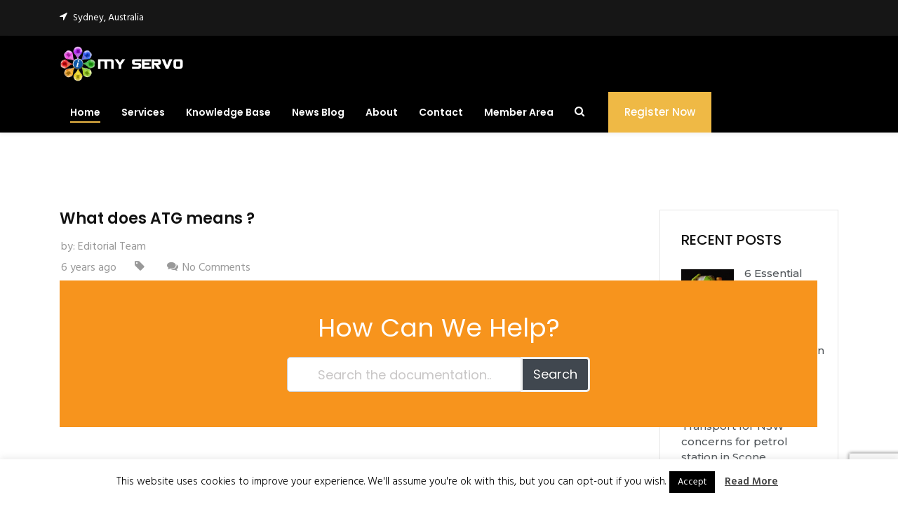

--- FILE ---
content_type: text/html; charset=UTF-8
request_url: https://myservo.co/knowledge-base/what-does-atg-means/
body_size: 17104
content:
<!doctype html>
<html lang="en">
<head>
    <meta charset="UTF-8">
    <meta name="viewport" content="width=device-width, initial-scale=1">
    <link rel="profile" href="https://gmpg.org/xfn/11">
    <meta name='robots' content='index, follow, max-image-preview:large, max-snippet:-1, max-video-preview:-1' />

	<!-- This site is optimized with the Yoast SEO plugin v22.6 - https://yoast.com/wordpress/plugins/seo/ -->
	<link media="all" href="https://myservo.co/wp-content/cache/autoptimize/css/autoptimize_2b80e22363b6a4e0836ec5b341313cb8.css" rel="stylesheet"><link media="only screen and (max-width: 768px)" href="https://myservo.co/wp-content/cache/autoptimize/css/autoptimize_645e25746732f92ab8912b8a07744c57.css" rel="stylesheet"><title>What does ATG means ? - MyServo</title>
	<link rel="canonical" href="https://myservo.co/knowledge-base/what-does-atg-means/" />
	<meta property="og:locale" content="en_US" />
	<meta property="og:type" content="article" />
	<meta property="og:title" content="What does ATG means ? - MyServo" />
	<meta property="og:description" content="How Can We Help? Search Created On21/11/2019byEditorial Team You are here: KB Home Petroleum Glossary What does ATG means ? &lt; Back" />
	<meta property="og:url" content="https://myservo.co/knowledge-base/what-does-atg-means/" />
	<meta property="og:site_name" content="MyServo" />
	<meta property="article:publisher" content="https://www.facebook.com/myservo" />
	<meta property="article:modified_time" content="2019-11-21T04:02:26+00:00" />
	<meta name="twitter:card" content="summary_large_image" />
	<meta name="twitter:label1" content="Est. reading time" />
	<meta name="twitter:data1" content="1 minute" />
	<script type="application/ld+json" class="yoast-schema-graph">{"@context":"https://schema.org","@graph":[{"@type":"WebPage","@id":"https://myservo.co/knowledge-base/what-does-atg-means/","url":"https://myservo.co/knowledge-base/what-does-atg-means/","name":"What does ATG means ? - MyServo","isPartOf":{"@id":"https://sitemaps.myservo.co/#website"},"datePublished":"2019-11-21T03:59:26+00:00","dateModified":"2019-11-21T04:02:26+00:00","breadcrumb":{"@id":"https://myservo.co/knowledge-base/what-does-atg-means/#breadcrumb"},"inLanguage":"en","potentialAction":[{"@type":"ReadAction","target":["https://myservo.co/knowledge-base/what-does-atg-means/"]}]},{"@type":"BreadcrumbList","@id":"https://myservo.co/knowledge-base/what-does-atg-means/#breadcrumb","itemListElement":[{"@type":"ListItem","position":1,"name":"Home","item":"https://sitemaps.myservo.co/"},{"@type":"ListItem","position":2,"name":"Knowledge Base","item":"https://2024.myservo.co/knowledge-base-archive/"},{"@type":"ListItem","position":3,"name":"What does ATG means ?"}]},{"@type":"WebSite","@id":"https://sitemaps.myservo.co/#website","url":"https://sitemaps.myservo.co/","name":"MyServo","description":"Service Station Expert Advisory","publisher":{"@id":"https://sitemaps.myservo.co/#organization"},"potentialAction":[{"@type":"SearchAction","target":{"@type":"EntryPoint","urlTemplate":"https://sitemaps.myservo.co/?s={search_term_string}"},"query-input":"required name=search_term_string"}],"inLanguage":"en"},{"@type":"Organization","@id":"https://sitemaps.myservo.co/#organization","name":"MyServo","url":"https://sitemaps.myservo.co/","logo":{"@type":"ImageObject","inLanguage":"en","@id":"https://sitemaps.myservo.co/#/schema/logo/image/","url":"http://54.252.65.44/wp-content/uploads/2019/05/myservo_logo_dark1.png","contentUrl":"http://54.252.65.44/wp-content/uploads/2019/05/myservo_logo_dark1.png","width":180,"height":50,"caption":"MyServo"},"image":{"@id":"https://sitemaps.myservo.co/#/schema/logo/image/"},"sameAs":["https://www.facebook.com/myservo","https://www.instagram.com/myservo.info/"]}]}</script>
	<!-- / Yoast SEO plugin. -->


<link rel='dns-prefetch' href='//fonts.googleapis.com' />
<link rel="alternate" type="application/rss+xml" title="MyServo &raquo; Feed" href="https://myservo.co/feed/" />
<link rel="alternate" type="application/rss+xml" title="MyServo &raquo; Comments Feed" href="https://myservo.co/comments/feed/" />
		<script type="text/javascript">
			var ajaxurl = 'https://myservo.co/wp-admin/admin-ajax.php';
		</script>
				<!-- This site uses the Google Analytics by MonsterInsights plugin v8.23.1 - Using Analytics tracking - https://www.monsterinsights.com/ -->
		<!-- Note: MonsterInsights is not currently configured on this site. The site owner needs to authenticate with Google Analytics in the MonsterInsights settings panel. -->
					<!-- No tracking code set -->
				<!-- / Google Analytics by MonsterInsights -->
		
































<link rel='stylesheet' id='unfinityplus-google-fonts-css' href='https://fonts.googleapis.com/css?family=Montserrat%3A400%2C500%2C600%2C700%7CPoppins%3A300%2C300i%2C400%2C400i%2C500%2C500i%2C600%2C600i%2C700%2C700i%2C900%7CHind%3A300%2C400%2C500%2C600%2C700&#038;subset=latin%2Clatin-ext&#038;ver=6.5.7' type='text/css' media='all' />





<script type="text/javascript" src="https://myservo.co/wp-includes/js/jquery/jquery.min.js?ver=3.7.1" id="jquery-core-js"></script>





<script type="text/javascript" id="cookie-law-info-js-extra">
/* <![CDATA[ */
var Cli_Data = {"nn_cookie_ids":[],"cookielist":[],"non_necessary_cookies":[],"ccpaEnabled":"","ccpaRegionBased":"","ccpaBarEnabled":"","strictlyEnabled":["necessary","obligatoire"],"ccpaType":"gdpr","js_blocking":"","custom_integration":"","triggerDomRefresh":"","secure_cookies":""};
var cli_cookiebar_settings = {"animate_speed_hide":"500","animate_speed_show":"500","background":"#FFF","border":"#b1a6a6c2","border_on":"","button_1_button_colour":"#000","button_1_button_hover":"#000000","button_1_link_colour":"#fff","button_1_as_button":"1","button_1_new_win":"","button_2_button_colour":"#333","button_2_button_hover":"#292929","button_2_link_colour":"#444","button_2_as_button":"","button_2_hidebar":"","button_3_button_colour":"#000","button_3_button_hover":"#000000","button_3_link_colour":"#fff","button_3_as_button":"1","button_3_new_win":"","button_4_button_colour":"#000","button_4_button_hover":"#000000","button_4_link_colour":"#fff","button_4_as_button":"1","button_7_button_colour":"#61a229","button_7_button_hover":"#4e8221","button_7_link_colour":"#fff","button_7_as_button":"1","button_7_new_win":"","font_family":"inherit","header_fix":"","notify_animate_hide":"1","notify_animate_show":"","notify_div_id":"#cookie-law-info-bar","notify_position_horizontal":"right","notify_position_vertical":"bottom","scroll_close":"1","scroll_close_reload":"","accept_close_reload":"","reject_close_reload":"","showagain_tab":"","showagain_background":"#fff","showagain_border":"#000","showagain_div_id":"#cookie-law-info-again","showagain_x_position":"100px","text":"#000","show_once_yn":"1","show_once":"80000","logging_on":"","as_popup":"","popup_overlay":"1","bar_heading_text":"","cookie_bar_as":"banner","popup_showagain_position":"bottom-right","widget_position":"left"};
var log_object = {"ajax_url":"https:\/\/myservo.co\/wp-admin\/admin-ajax.php"};
/* ]]> */
</script>




<script type="text/javascript" id="wc-add-to-cart-js-extra">
/* <![CDATA[ */
var wc_add_to_cart_params = {"ajax_url":"\/wp-admin\/admin-ajax.php","wc_ajax_url":"\/?wc-ajax=%%endpoint%%","i18n_view_cart":"View cart","cart_url":"https:\/\/myservo.co\/cart\/","is_cart":"","cart_redirect_after_add":"no"};
/* ]]> */
</script>


<script type="text/javascript" id="woocommerce-js-extra">
/* <![CDATA[ */
var woocommerce_params = {"ajax_url":"\/wp-admin\/admin-ajax.php","wc_ajax_url":"\/?wc-ajax=%%endpoint%%"};
/* ]]> */
</script>


<script type="text/javascript" id="wpstg-global-js-extra">
/* <![CDATA[ */
var wpstg = {"nonce":"cc63cb5bed"};
/* ]]> */
</script>

<script type="text/javascript" id="epkb-public-scripts-js-extra">
/* <![CDATA[ */
var epkb_vars = {"ajaxurl":"\/wp-admin\/admin-ajax.php","msg_try_again":"Please try again later.","error_occurred":"Error occurred (1936)","not_saved":"Error occurred (2456)","unknown_error":"Unknown error (1247)","reload_try_again":"Please reload the page and try again.","save_config":"Saving configuration","input_required":"Input is required","load_template":"Loading Template...","nonce":"dfa4e803f8","toc_editor_msg":"The TOC is not displayed because there are no matching headers in the article.","creating_demo_data":"Creating a Knowledge Base with demo categories and articles. It will be completed shortly."};
/* ]]> */
</script>

<script></script><link rel="https://api.w.org/" href="https://myservo.co/wp-json/" /><link rel="alternate" type="application/json" href="https://myservo.co/wp-json/wp/v2/epkb_post_type_1/2719" /><link rel="EditURI" type="application/rsd+xml" title="RSD" href="https://myservo.co/xmlrpc.php?rsd" />
<meta name="generator" content="WordPress 6.5.7" />
<meta name="generator" content="WooCommerce 8.8.6" />
<link rel='shortlink' href='https://myservo.co/?p=2719' />
<link rel="alternate" type="application/json+oembed" href="https://myservo.co/wp-json/oembed/1.0/embed?url=https%3A%2F%2Fmyservo.co%2Fknowledge-base%2Fwhat-does-atg-means%2F" />
<link rel="alternate" type="text/xml+oembed" href="https://myservo.co/wp-json/oembed/1.0/embed?url=https%3A%2F%2Fmyservo.co%2Fknowledge-base%2Fwhat-does-atg-means%2F&#038;format=xml" />
<script type="application/ld+json">
{
  "@context": "https://schema.org",
  "@type": "ProfessionalService",
  "name": "MyServo",
"priceRange": "$",
  "image": "http://54.252.65.44/wp-content/uploads/2019/05/myservo_logo_dark1.png",
  "@id": "",
  "url": "http://54.252.65.44/",
  "telephone": "",
  "address": {
    "@type": "PostalAddress",
    "streetAddress": "8B/277 Lane Cove Rd, Macquarie Park, NSW",
    "addressLocality": "Sydney",
    "addressRegion": "NSW",
    "postalCode": "2113",
    "addressCountry": "AU",
    "telephone": "1300895458"
  },
  "openingHoursSpecification": {
    "@type": "OpeningHoursSpecification",
    "dayOfWeek": [
      "Monday",
      "Tuesday",
      "Wednesday",
      "Thursday",
      "Friday",
      "Saturday",
      "Sunday"
    ],
    "opens": "00:00",
    "closes": "23:59"
  } 
}
</script><meta name="generator" content="Redux 4.4.11" /><link rel="icon" type="image/png" href="https://app.myservo.co/wp-content/uploads/2019/05/MyServo_logo_2_25.png" />	<noscript><style>.woocommerce-product-gallery{ opacity: 1 !important; }</style></noscript>
	<meta name="generator" content="Elementor 3.21.5; features: e_optimized_assets_loading, additional_custom_breakpoints; settings: css_print_method-external, google_font-enabled, font_display-auto">
<meta name="generator" content="Powered by WPBakery Page Builder - drag and drop page builder for WordPress."/>
<meta name="generator" content="Powered by Slider Revolution 5.4.8 - responsive, Mobile-Friendly Slider Plugin for WordPress with comfortable drag and drop interface." />
<script type="text/javascript">function setREVStartSize(e){									
						try{ e.c=jQuery(e.c);var i=jQuery(window).width(),t=9999,r=0,n=0,l=0,f=0,s=0,h=0;
							if(e.responsiveLevels&&(jQuery.each(e.responsiveLevels,function(e,f){f>i&&(t=r=f,l=e),i>f&&f>r&&(r=f,n=e)}),t>r&&(l=n)),f=e.gridheight[l]||e.gridheight[0]||e.gridheight,s=e.gridwidth[l]||e.gridwidth[0]||e.gridwidth,h=i/s,h=h>1?1:h,f=Math.round(h*f),"fullscreen"==e.sliderLayout){var u=(e.c.width(),jQuery(window).height());if(void 0!=e.fullScreenOffsetContainer){var c=e.fullScreenOffsetContainer.split(",");if (c) jQuery.each(c,function(e,i){u=jQuery(i).length>0?u-jQuery(i).outerHeight(!0):u}),e.fullScreenOffset.split("%").length>1&&void 0!=e.fullScreenOffset&&e.fullScreenOffset.length>0?u-=jQuery(window).height()*parseInt(e.fullScreenOffset,0)/100:void 0!=e.fullScreenOffset&&e.fullScreenOffset.length>0&&(u-=parseInt(e.fullScreenOffset,0))}f=u}else void 0!=e.minHeight&&f<e.minHeight&&(f=e.minHeight);e.c.closest(".rev_slider_wrapper").css({height:f})					
						}catch(d){console.log("Failure at Presize of Slider:"+d)}						
					};</script>
<noscript><style> .wpb_animate_when_almost_visible { opacity: 1; }</style></noscript></head>

<body class="epkb_post_type_1-template-default single single-epkb_post_type_1 postid-2719 theme-unfinityplus woocommerce-no-js visual-composer wpb-js-composer js-comp-ver-7.3 vc_responsive elementor-default elementor-kit-6858">
<div id="page" class="site">
    <header id="masthead" class="site-header">
    <div id="site-header-wrap" class="header-layout5   is-sticky">
        <div id="site-topbar">
            <div class="container">
                <div class="row">
                    <ul class="site-topbar-contact">
                                                                                                    <li><i class="fa fa-location-arrow"></i>Sydney, Australia</li>
                                            </ul>
                </div>
            </div>
        </div>
        <div class="h-gap"></div>
        <div id="site-header" class="site-header-main">
            <div class="container">
                <div class="row">
                    <div class="site-branding">
                        <a class="logo-light" href="https://myservo.co/" title="MyServo" rel="home"><img src="http://app.myservo.co/wp-content/uploads/2019/05/myservo_logo_light1.png" alt="Logo Light"/></a><a class="logo-dark" href="https://myservo.co/" title="MyServo" rel="home"><img src="http://app.myservo.co/wp-content/uploads/2019/05/myservo_logo_dark1.png" alt="Logo Dark"/></a>                    </div>
                    <div class="site-navigation">
                        <nav class="main-navigation">
                            <div class="main-navigation-inner">
                                <div class="menu-mobile-close"><i class="zmdi zmdi-close"></i></div>
                                    <div class="header-mobile-search">
        <form role="search" method="get" action="https://myservo.co/">
            <input type="text" placeholder="Search..." name="s" class="search-field" />
            <button type="submit" class="search-submit"><i class="fa fa-search"></i></button>
        </form>
    </div>
                                                                                                            <div class="menu-mobile-button">
                                            <a href="https://app.myservo.info/register" target="_blank" class="h-btn">Register Now</a>
                                        </div>
                                                                                                    <ul id="mastmenu" class="primary-menu clearfix"><li id="menu-item-859" class="menu-item menu-item-type-custom menu-item-object-custom menu-item-859"><a href="http://54.252.65.44/#section-home" class="item-one-page">Home</a></li>
<li id="menu-item-860" class="menu-item menu-item-type-custom menu-item-object-custom menu-item-has-children menu-item-860"><a href="http://54.252.65.44/#services" class="item-one-page">Services</a>
<ul class="sub-menu">
	<li id="menu-item-9836" class="menu-item menu-item-type-post_type menu-item-object-page menu-item-9836"><a href="https://myservo.co/training-academy-course-catalogue/" class="no-one-page">Training Academy Course Catalogue</a></li>
	<li id="menu-item-9365" class="menu-item menu-item-type-custom menu-item-object-custom menu-item-9365"><a href="http://54.252.65.44/service/environmental-and-safety-compliance-management-for-petroleum-brand-and-franchisor/" class="no-one-page">Brands and Franchisors</a></li>
	<li id="menu-item-6234" class="menu-item menu-item-type-custom menu-item-object-custom menu-item-6234"><a href="http://54.252.65.44/service/cap/" class="no-one-page">Service Station Operators</a></li>
	<li id="menu-item-6233" class="menu-item menu-item-type-post_type menu-item-object-page menu-item-6233"><a href="https://myservo.co/compliance-assessment/" class="no-one-page">Free Compliance Check</a></li>
	<li id="menu-item-10176" class="menu-item menu-item-type-post_type menu-item-object-page menu-item-10176"><a href="https://myservo.co/consultancy/" class="no-one-page">Consultancy</a></li>
</ul>
</li>
<li id="menu-item-3069" class="menu-item menu-item-type-post_type menu-item-object-page menu-item-3069"><a href="https://myservo.co/knowledge-base/" class="no-one-page">Knowledge Base</a></li>
<li id="menu-item-3400" class="menu-item menu-item-type-post_type menu-item-object-page current_page_parent menu-item-3400"><a href="https://myservo.co/blog/" class="no-one-page">News Blog</a></li>
<li id="menu-item-861" class="menu-item menu-item-type-custom menu-item-object-custom menu-item-861"><a href="http://54.252.65.44/#about" class="item-one-page">About</a></li>
<li id="menu-item-865" class="menu-item menu-item-type-custom menu-item-object-custom menu-item-has-children menu-item-865"><a href="http://54.252.65.44/#contact" class="item-one-page">Contact</a>
<ul class="sub-menu">
	<li id="menu-item-3068" class="menu-item menu-item-type-post_type menu-item-object-epkb_post_type_1 menu-item-3068"><a href="https://myservo.co/knowledge-base/how-do-i-get-support/" class="no-one-page">How do I get support ?</a></li>
</ul>
</li>
<li id="menu-item-9917" class="menu-item menu-item-type-custom menu-item-object-custom menu-item-has-children menu-item-9917"><a href="https://app.myservo.info/" class="no-one-page">Member Area</a>
<ul class="sub-menu">
	<li id="menu-item-1088" class="menu-item menu-item-type-custom menu-item-object-custom menu-item-1088"><a href="https://app.myservo.info/" class="no-one-page"><span class="link-icon left-icon"><i class="fa fa-sign-in"></i></span>MyServo Login</a></li>
	<li id="menu-item-9916" class="llms-nav-item-dashboard menu-item menu-item-type-custom menu-item-object-custom menu-item-9916"><a href="http://54.252.65.44/student-dashboard/" class="no-one-page"><span class="link-icon left-icon"><i class="fa fa-graduation-cap"></i></span>Student Dashboard</a></li>
</ul>
</li>
</ul>                                <div class="social-mobile">                <a class="h-social" href="https://www.facebook.com/myservo/" target="_self"><i class="fa fa-facebook"></i></a>        <a class="h-social" href="" target="_self"><i class="fa fa-twitter"></i></a>        <a class="h-social" href="https://www.linkedin.com/company/myservo" target="_self"><i class="fa fa-linkedin"></i></a></div>                            </div>
                        </nav>
                        <div class="site-menu-right d-none d-lg-block">
                                                            <span class="menu-right-item h-btn-search"><i class="fa fa-search"></i></span>
                                                                                        <a href="https://app.myservo.info/register" target="_blank" class="menu-right-item h-btn">Register Now</a>
                                                    </div>
                    </div>
                    <div class="menu-mobile-overlay"></div>
                </div>
            </div>
            <div id="main-menu-mobile">
                <span class="btn-nav-mobile open-menu">
                    <span></span>
                </span>
            </div>
        </div>
    </div>
</header>
	    <div id="content" class="site-content">
    	<div class="content-inner">
<div class="container content-container">
    <div class="row content-row">
        <div id="primary"  class="content-area content-has-sidebar float-left col-xl-9 col-lg-8 col-md-12">
            <main id="main" class="site-main">
                <article id="post-2719" class="single-hentry post-2719 epkb_post_type_1 type-epkb_post_type_1 status-publish hentry epkb_post_type_1_category-petroleum-glossary">
    <div class="entry-header">
        <h2 class="entry-title">What does ATG means ?</h2>
                    <ul class="entry-meta">
                                    <li class="item-author">
                        <span>by:</span>
                        <a href="https://myservo.co/author/1th5er/" title="Posts by Editorial Team" rel="author">Editorial Team</a>                    </li>
                            </ul>
            </div>
            <div class="entry-body">
                    <ul class="entry-meta">
                <li class="item-time">6 years ago</li>
                                    <li class="item-category"><i class="fa fa-tag"></i></li>
                                                    <li><i class="fa fa-comments"></i><a href="https://myservo.co/knowledge-base/what-does-atg-means/">No Comments</a></li>
                                                            </ul>
                <div class="entry-content clearfix">
            
		<div id="eckb-article-page-container-v2" class="eckb-article-page-content-counter eckb_ap_active_theme_unfinityplus " data-mobile_breakpoint="1000">    <div id="eckb-article-header">
		<div class="epkb-doc-search-container "  style="background-color: #f7941d; padding-top: 50px; padding-right: 0px; padding-bottom: 50px; padding-left: 0px; margin-top: 0px; margin-bottom: 40px;"  >     				<h2 class="epkb-doc-search-container__title"  style="color: #FFFFFF; font-size:36px;" > How Can We Help?</h2>   
			<form id="epkb_search_form"  style="width: 40%;"  class="epkb-search epkb-search-form-1" method="get" action="/">

				<div class="epkb-search-box">
					<input type="text"  style="border-width: 1px; border-color: #CCCCCC; background-color: #FFFFFF; background: #FFFFFF;"  id="epkb_search_terms" aria-label="Search the documentation..." name="s" value="" placeholder="Search the documentation..." aria-controls="epkb_search_results" >
					<input type="hidden" id="epkb_kb_id" value="1">
					<div class="epkb-search-box_button-wrap">
						<button type="submit" id="epkb-search-kb"  style="background-color: #40474f; background: #40474f; border-color: #F1F1F1;" >Search </button>
					</div>
					<div class="loading-spinner"></div>
				</div>
				<div id="epkb_search_results" aria-live="polite"></div>

			</form>
		</div>  </div>
			<div id="eckb-article-body">  <div id="eckb-article-left-sidebar"></div>
		        <article id="eckb-article-content" data-article-id="2719" >                        <div id="eckb-article-content-header"><div class="eckb-article-content-header__article-meta"><div class="eckb-ach__article-meta__date-created"><span class="eckb-ach__article-meta__date-created__date-icon epkbfa epkbfa-calendar"></span><span class="eckb-ach__article-meta__date-created__text">Created On</span><span class="eckb-ach__article-meta__date-created__date"><time class="entry-date" datetime="2019-11-21T13:59:26+10:00">21/11/2019</time></span></div><div class="eckb-ach__article-meta__author"><span class="eckb-ach__article-meta__author__author-icon epkbfa epkbfa-user"></span><span class="eckb-ach__article-meta__author__text">by</span><span class="eckb-ach__article-meta__author__name">Editorial Team</span></div></div>
<div class="eckb-breadcrumb"  style="padding-top: 4px; padding-right: 4px; padding-bottom: 4px; padding-left: 4px; margin-top: 0px; margin-right: 0px; margin-bottom: 20px; margin-left: 0px; font-size:12px;" >			<div class="eckb-breadcrumb-label">
			You are here:		</div>		<nav class="eckb-breadcrumb-outline" aria-label="Breadcrumb">
		<ul class="eckb-breadcrumb-nav">       <li  style="font-size:12px;" >	<span class="eckb-breadcrumb-link"><a tabindex="0" href="https://myservo.co/knowledge-base/"><span  style="color: #000000;"  >KB Home</span></a><span class="eckb-breadcrumb-link-icon ep_font_icon_right_arrow" aria-hidden="true"></span>	</span></li><li  style="font-size:12px;" >	<span class="eckb-breadcrumb-link"><a tabindex="0" href="https://myservo.co/knowledge-base/category/petroleum-glossary/"><span  style="color: #000000;"  >Petroleum Glossary</span></a><span class="eckb-breadcrumb-link-icon ep_font_icon_right_arrow" aria-hidden="true"></span>	</span></li><li  style="font-size:12px;" >	<span class="eckb-breadcrumb-link"><span aria-current="page" style="color: #000000;"  >What does ATG means ?</span>	</span></li>		</ul>
	</nav>

</div>          <div class="eckb-navigation-back  "  style="margin-top: 4px; margin-right: 4px; margin-bottom: 4px; margin-left: 4px;" ><div tabindex="0" class="eckb-navigation-button"  style="padding-top: 4px; padding-right: 4px; padding-bottom: 4px; padding-left: 4px; color: #666666; background-color: #ffffff; font-size:16px;border-radius: 3px; border-style: solid; border-width: 1px; border-color: #dcdcdc;"  onclick="history.go(-1);" >&lt; Back</div></div></div><div id="eckb-article-content-body"><div class="wpb-content-wrapper"><div class="vc_row wpb_row vc_row-fluid bg-image-ps-inherit"><div class="wpb_column vc_column_container vc_col-sm-12"><div class="vc_column-inner"><div class="wpb_wrapper">
	<div class="wpb_text_column wpb_content_element " >
		<div class="wpb_wrapper">
			<p>An automatic tank gauge (ATG) is an electronic device, whose basic function is to monitor the fuel level in the tank over a period of time to see if the tank is leaking. It can also tell the facility operator what is going on inside the tank (example: fuel level, volume and temperature, water<br />
level and volume, high and low fuel level warnings).<br />
Other features can be added to the ATG so that it can perform useful functions such as monitoring the interstitial spaces in tanks and piping, monitoring pressurized piping, or communicating remotely.</p>

		</div>
	</div>
</div></div></div></div><div class="vc_row wpb_row vc_row-fluid bg-image-ps-inherit"><div class="wpb_column vc_column_container vc_col-sm-12"><div class="vc_column-inner"><div class="wpb_wrapper">
	<div class="wpb_video_widget wpb_content_element vc_clearfix   vc_video-aspect-ratio-169 vc_video-el-width-100 vc_video-align-center" >
		<div class="wpb_wrapper">
			
			<div class="wpb_video_wrapper"><a href="https://www.youtube.com/watch?v=XiN5_IJbgmw">https://www.youtube.com/watch?v=XiN5_IJbgmw</a></div>
		</div>
	</div>
</div></div></div></div>
</div></div><div id="eckb-article-content-footer"></div>
		        </article><!-- /#eckb-article-content -->     <div id="eckb-article-right-sidebar"></div>
			</div><!-- /#eckb-article-body -->              <div id="eckb-article-footer"></div>
		</div><!-- /#eckb-article-page-container-v2 -->

		           </div><!-- .entry-content -->
                    <div class="content-social-wrap">
                    <div class="entry-socail">
        <label class="label">Share:</label>
        <a class="fb-social" title="Facebook" target="_blank" href="https://www.facebook.com/sharer/sharer.php?u=https://myservo.co/knowledge-base/what-does-atg-means/"><i class="fa fa-facebook"></i></a>
        <a class="tw-social" title="Twitter" target="_blank" href="https://twitter.com/home?status=https://myservo.co/knowledge-base/what-does-atg-means/"><i class="fa fa-twitter"></i></a>
        <a class="g-social" title="Google Plus" target="_blank" href="https://plus.google.com/share?url=https://myservo.co/knowledge-base/what-does-atg-means/"><i class="fa fa-linkedin"></i></a>
    </div>
                </div>
                            <div class="entry-author-info">
                <div class="author-post clearfix">
                    <div class="author-avatar">
                            <img src="https://myservo.co/wp-content/uploads/2019/05/MyServo_logo_2_25.png" width="25" height="25" alt="Avatar" class="avatar avatar-96 wp-user-avatar wp-user-avatar-96 photo avatar-default" />                        </div>
                    <div class="author-description">
                        <span>Editorial Team</span>
                        <p>
                                                    </p>
                            <ul class="user-social">
                                                    <li><a href="https://www.instagram.com/myservo.info/"><i class="fa fa-instagram"></i></a></li> 
                                                 
                
    </ul>                     </div>
                </div>
            </div>
            </div>
</article><!-- #post -->            </main><!-- #main -->
        </div><!-- #primary -->

                <aside id="secondary"  class="widget-area widget-has-sidebar sidebar-fixed col-xl-3 col-lg-4 col-md-12">
            <section id="ct_recent_posts-1" class="widget widget_ct_recent_posts"><div class="widget-content"><h2 class="widget-title">Recent Posts</h2><div class="posts-list"><div class="entry-brief clearfix">                        <div class="entry-media">
                           <a href="https://myservo.co/2022/01/08/6-essential-things-to-do-to-win-your-workers-compensation-claim/"><img src="https://myservo.co/wp-content/uploads/2022/01/kermit-641-300x300.png" /></a>
                         </div>
                                        <div class="entry-content">
                        <h4 class="entry-title"><a href="https://myservo.co/2022/01/08/6-essential-things-to-do-to-win-your-workers-compensation-claim/" title="6 Essential Things To Do To Win Your Worker’s Compensation Claim">6 Essential Things To Do To Win Your Worker’s Compensation Claim</a></h4>                        <ul class="entry-meta">
                            <li class="item-time">
                                <i class="fa fa-clock-o"></i>4 years ago                            </li>
                        </ul>
                    </div>
                </div>
            <div class="entry-brief clearfix">                    <div class="entry-content">
                        <h4 class="entry-title"><a href="https://myservo.co/2021/12/23/transport-for-nsw-concerns-for-petrol-station-in-scone/" title="Transport for NSW concerns for petrol station in Scone">Transport for NSW concerns for petrol station in Scone</a></h4>                        <ul class="entry-meta">
                            <li class="item-time">
                                <i class="fa fa-clock-o"></i>4 years ago                            </li>
                        </ul>
                    </div>
                </div>
            <div class="entry-brief clearfix">                        <div class="entry-media">
                           <a href="https://myservo.co/2021/12/22/ampol-issues-500m-subordinated-floating-rate-notes/"><img src="https://myservo.co/wp-content/uploads/2020/10/AMPOL-600x315-1-300x300.jpg" /></a>
                         </div>
                                        <div class="entry-content">
                        <h4 class="entry-title"><a href="https://myservo.co/2021/12/22/ampol-issues-500m-subordinated-floating-rate-notes/" title="Ampol issues $500m subordinated floating rate notes">Ampol issues $500m subordinated floating rate notes</a></h4>                        <ul class="entry-meta">
                            <li class="item-time">
                                <i class="fa fa-clock-o"></i>4 years ago                            </li>
                        </ul>
                    </div>
                </div>
            <div class="entry-brief clearfix">                        <div class="entry-media">
                           <a href="https://myservo.co/2021/12/18/queanbeyan-petrol-station-robbed-with-large-stick/"><img src="https://myservo.co/wp-content/uploads/2021/08/epa_fine-300x300.jpg" /></a>
                         </div>
                                        <div class="entry-content">
                        <h4 class="entry-title"><a href="https://myservo.co/2021/12/18/queanbeyan-petrol-station-robbed-with-large-stick/" title="Queanbeyan petrol station robbed with large stick">Queanbeyan petrol station robbed with large stick</a></h4>                        <ul class="entry-meta">
                            <li class="item-time">
                                <i class="fa fa-clock-o"></i>4 years ago                            </li>
                        </ul>
                    </div>
                </div>
            <div class="entry-brief clearfix">                        <div class="entry-media">
                           <a href="https://myservo.co/2021/12/17/7-elevens-6m-investment-in-western-australian-store-growth/"><img src="https://myservo.co/wp-content/uploads/2021/12/7-Eleven-Busselton-300x300.jpeg" /></a>
                         </div>
                                        <div class="entry-content">
                        <h4 class="entry-title"><a href="https://myservo.co/2021/12/17/7-elevens-6m-investment-in-western-australian-store-growth/" title="7-Eleven’s $6m investment in Western Australian store growth">7-Eleven’s $6m investment in Western Australian store growth</a></h4>                        <ul class="entry-meta">
                            <li class="item-time">
                                <i class="fa fa-clock-o"></i>4 years ago                            </li>
                        </ul>
                    </div>
                </div>
            </div></div></section><section id="archives-2" class="widget widget_archive"><div class="widget-content"><h2 class="widget-title">Archives</h2>
			<ul>
					<li><a href='https://myservo.co/2022/01/'>January 2022</a></li>
	<li><a href='https://myservo.co/2021/12/'>December 2021</a></li>
	<li><a href='https://myservo.co/2021/11/'>November 2021</a></li>
	<li><a href='https://myservo.co/2021/10/'>October 2021</a></li>
	<li><a href='https://myservo.co/2021/09/'>September 2021</a></li>
	<li><a href='https://myservo.co/2021/08/'>August 2021</a></li>
	<li><a href='https://myservo.co/2021/07/'>July 2021</a></li>
	<li><a href='https://myservo.co/2021/06/'>June 2021</a></li>
	<li><a href='https://myservo.co/2021/05/'>May 2021</a></li>
	<li><a href='https://myservo.co/2021/04/'>April 2021</a></li>
	<li><a href='https://myservo.co/2021/03/'>March 2021</a></li>
	<li><a href='https://myservo.co/2021/02/'>February 2021</a></li>
	<li><a href='https://myservo.co/2021/01/'>January 2021</a></li>
	<li><a href='https://myservo.co/2020/12/'>December 2020</a></li>
	<li><a href='https://myservo.co/2020/11/'>November 2020</a></li>
	<li><a href='https://myservo.co/2020/10/'>October 2020</a></li>
	<li><a href='https://myservo.co/2020/09/'>September 2020</a></li>
	<li><a href='https://myservo.co/2020/08/'>August 2020</a></li>
	<li><a href='https://myservo.co/2020/07/'>July 2020</a></li>
	<li><a href='https://myservo.co/2020/02/'>February 2020</a></li>
	<li><a href='https://myservo.co/2020/01/'>January 2020</a></li>
	<li><a href='https://myservo.co/2019/12/'>December 2019</a></li>
	<li><a href='https://myservo.co/2019/11/'>November 2019</a></li>
			</ul>

			</div></section><section id="categories-3" class="widget widget_categories"><div class="widget-content"><h2 class="widget-title">Categories</h2>
			<ul>
					<li class="cat-item cat-item-72"><a href="https://myservo.co/category/petroleum-event-meetup/">Petroleum Event</a>
</li>
	<li class="cat-item cat-item-70"><a href="https://myservo.co/category/petrol-station-news/">Petroleum News</a>
</li>
	<li class="cat-item cat-item-71"><a href="https://myservo.co/category/petroleum-safety-and-compliance/">Safety and Compliance News</a>
</li>
			</ul>

			</div></section><section id="tag_cloud-1" class="widget widget_tag_cloud"><div class="widget-content"><h2 class="widget-title">Popular Tags</h2><div class="tagcloud"><a href="https://myservo.co/tag/7-eleven/" class="tag-cloud-link tag-link-87 tag-link-position-1" style="font-size: 18.051282051282pt;" aria-label="7-eleven (10 items)">7-eleven</a>
<a href="https://myservo.co/tag/7eleven/" class="tag-cloud-link tag-link-86 tag-link-position-2" style="font-size: 18.051282051282pt;" aria-label="7eleven (10 items)">7eleven</a>
<a href="https://myservo.co/tag/accc/" class="tag-cloud-link tag-link-104 tag-link-position-3" style="font-size: 18.769230769231pt;" aria-label="accc (11 items)">accc</a>
<a href="https://myservo.co/tag/ampol/" class="tag-cloud-link tag-link-136 tag-link-position-4" style="font-size: 22pt;" aria-label="ampol (17 items)">ampol</a>
<a href="https://myservo.co/tag/armed-robbery/" class="tag-cloud-link tag-link-144 tag-link-position-5" style="font-size: 11.948717948718pt;" aria-label="armed robbery (4 items)">armed robbery</a>
<a href="https://myservo.co/tag/arm-robbery/" class="tag-cloud-link tag-link-79 tag-link-position-6" style="font-size: 13.384615384615pt;" aria-label="arm robbery (5 items)">arm robbery</a>
<a href="https://myservo.co/tag/ato/" class="tag-cloud-link tag-link-231 tag-link-position-7" style="font-size: 10.153846153846pt;" aria-label="ATO (3 items)">ATO</a>
<a href="https://myservo.co/tag/bp/" class="tag-cloud-link tag-link-81 tag-link-position-8" style="font-size: 13.384615384615pt;" aria-label="bp (5 items)">bp</a>
<a href="https://myservo.co/tag/caltex/" class="tag-cloud-link tag-link-68 tag-link-position-9" style="font-size: 19.307692307692pt;" aria-label="caltex (12 items)">caltex</a>
<a href="https://myservo.co/tag/coles/" class="tag-cloud-link tag-link-73 tag-link-position-10" style="font-size: 10.153846153846pt;" aria-label="coles (3 items)">coles</a>
<a href="https://myservo.co/tag/coles-express/" class="tag-cloud-link tag-link-229 tag-link-position-11" style="font-size: 8pt;" aria-label="coles express (2 items)">coles express</a>
<a href="https://myservo.co/tag/covid-19/" class="tag-cloud-link tag-link-195 tag-link-position-12" style="font-size: 14.641025641026pt;" aria-label="COVID-19 (6 items)">COVID-19</a>
<a href="https://myservo.co/tag/datium-insights/" class="tag-cloud-link tag-link-233 tag-link-position-13" style="font-size: 10.153846153846pt;" aria-label="Datium Insights (3 items)">Datium Insights</a>
<a href="https://myservo.co/tag/epa/" class="tag-cloud-link tag-link-220 tag-link-position-14" style="font-size: 10.153846153846pt;" aria-label="EPA (3 items)">EPA</a>
<a href="https://myservo.co/tag/ev/" class="tag-cloud-link tag-link-339 tag-link-position-15" style="font-size: 10.153846153846pt;" aria-label="ev (3 items)">ev</a>
<a href="https://myservo.co/tag/ev-cars/" class="tag-cloud-link tag-link-258 tag-link-position-16" style="font-size: 13.384615384615pt;" aria-label="ev cars (5 items)">ev cars</a>
<a href="https://myservo.co/tag/fire/" class="tag-cloud-link tag-link-148 tag-link-position-17" style="font-size: 8pt;" aria-label="fire (2 items)">fire</a>
<a href="https://myservo.co/tag/fuel/" class="tag-cloud-link tag-link-196 tag-link-position-18" style="font-size: 8pt;" aria-label="fuel (2 items)">fuel</a>
<a href="https://myservo.co/tag/fuelcheck/" class="tag-cloud-link tag-link-219 tag-link-position-19" style="font-size: 10.153846153846pt;" aria-label="FuelCheck (3 items)">FuelCheck</a>
<a href="https://myservo.co/tag/fuel-price/" class="tag-cloud-link tag-link-232 tag-link-position-20" style="font-size: 20.564102564103pt;" aria-label="FUEL PRICE (14 items)">FUEL PRICE</a>
<a href="https://myservo.co/tag/fuel-security/" class="tag-cloud-link tag-link-238 tag-link-position-21" style="font-size: 10.153846153846pt;" aria-label="fuel security (3 items)">fuel security</a>
<a href="https://myservo.co/tag/geelong/" class="tag-cloud-link tag-link-177 tag-link-position-22" style="font-size: 8pt;" aria-label="Geelong (2 items)">Geelong</a>
<a href="https://myservo.co/tag/khoury/" class="tag-cloud-link tag-link-139 tag-link-position-23" style="font-size: 8pt;" aria-label="Khoury (2 items)">Khoury</a>
<a href="https://myservo.co/tag/medowie-fuel-pty/" class="tag-cloud-link tag-link-133 tag-link-position-24" style="font-size: 8pt;" aria-label="Medowie Fuel Pty (2 items)">Medowie Fuel Pty</a>
<a href="https://myservo.co/tag/nrma/" class="tag-cloud-link tag-link-138 tag-link-position-25" style="font-size: 10.153846153846pt;" aria-label="nrma (3 items)">nrma</a>
<a href="https://myservo.co/tag/nsw/" class="tag-cloud-link tag-link-244 tag-link-position-26" style="font-size: 8pt;" aria-label="nsw (2 items)">nsw</a>
<a href="https://myservo.co/tag/petrol/" class="tag-cloud-link tag-link-198 tag-link-position-27" style="font-size: 8pt;" aria-label="petrol (2 items)">petrol</a>
<a href="https://myservo.co/tag/police/" class="tag-cloud-link tag-link-77 tag-link-position-28" style="font-size: 13.384615384615pt;" aria-label="police (5 items)">police</a>
<a href="https://myservo.co/tag/refinery/" class="tag-cloud-link tag-link-183 tag-link-position-29" style="font-size: 10.153846153846pt;" aria-label="refinery (3 items)">refinery</a>
<a href="https://myservo.co/tag/robbery/" class="tag-cloud-link tag-link-78 tag-link-position-30" style="font-size: 14.641025641026pt;" aria-label="robbery (6 items)">robbery</a>
<a href="https://myservo.co/tag/scott-wyatt/" class="tag-cloud-link tag-link-205 tag-link-position-31" style="font-size: 8pt;" aria-label="Scott Wyatt (2 items)">Scott Wyatt</a>
<a href="https://myservo.co/tag/servo/" class="tag-cloud-link tag-link-228 tag-link-position-32" style="font-size: 8pt;" aria-label="servo (2 items)">servo</a>
<a href="https://myservo.co/tag/shell/" class="tag-cloud-link tag-link-346 tag-link-position-33" style="font-size: 8pt;" aria-label="shell (2 items)">shell</a>
<a href="https://myservo.co/tag/shepparton/" class="tag-cloud-link tag-link-212 tag-link-position-34" style="font-size: 10.153846153846pt;" aria-label="Shepparton (3 items)">Shepparton</a>
<a href="https://myservo.co/tag/smoke/" class="tag-cloud-link tag-link-170 tag-link-position-35" style="font-size: 10.153846153846pt;" aria-label="smoke (3 items)">smoke</a>
<a href="https://myservo.co/tag/smoke-price/" class="tag-cloud-link tag-link-169 tag-link-position-36" style="font-size: 8pt;" aria-label="smoke price (2 items)">smoke price</a>
<a href="https://myservo.co/tag/tasmania/" class="tag-cloud-link tag-link-251 tag-link-position-37" style="font-size: 8pt;" aria-label="tasmania (2 items)">tasmania</a>
<a href="https://myservo.co/tag/tesla/" class="tag-cloud-link tag-link-256 tag-link-position-38" style="font-size: 10.153846153846pt;" aria-label="tesla (3 items)">tesla</a>
<a href="https://myservo.co/tag/tobacco/" class="tag-cloud-link tag-link-109 tag-link-position-39" style="font-size: 14.641025641026pt;" aria-label="tobacco (6 items)">tobacco</a>
<a href="https://myservo.co/tag/tobacoo/" class="tag-cloud-link tag-link-331 tag-link-position-40" style="font-size: 8pt;" aria-label="tobacoo (2 items)">tobacoo</a>
<a href="https://myservo.co/tag/united-petroleum/" class="tag-cloud-link tag-link-184 tag-link-position-41" style="font-size: 8pt;" aria-label="united petroleum (2 items)">united petroleum</a>
<a href="https://myservo.co/tag/victoria/" class="tag-cloud-link tag-link-110 tag-link-position-42" style="font-size: 8pt;" aria-label="victoria (2 items)">victoria</a>
<a href="https://myservo.co/tag/viva-energy/" class="tag-cloud-link tag-link-102 tag-link-position-43" style="font-size: 20.025641025641pt;" aria-label="viva energy (13 items)">viva energy</a>
<a href="https://myservo.co/tag/wage/" class="tag-cloud-link tag-link-152 tag-link-position-44" style="font-size: 8pt;" aria-label="wage (2 items)">wage</a>
<a href="https://myservo.co/tag/woolworths/" class="tag-cloud-link tag-link-246 tag-link-position-45" style="font-size: 10.153846153846pt;" aria-label="woolworths (3 items)">woolworths</a></div>
</div></section>        </aside>
            </div>
</div>

		</div><!-- #content inner -->
	</div><!-- #content -->

	<footer id="colophon" class="site-footer footer-layout1 bg-overlay footer-4-column col-width-change">

                        <div class="top-footer">
                <div class="container">
                    <div class="row">
                        <div class="ct-footer-item col-xl-3 col-lg-3 col-md-6 col-sm-12">                                                            <div class="top-footer-logo">
                            <a href="https://myservo.co/"><img src="http://app.myservo.co/wp-content/uploads/2019/05/myservo_logo_light1.png" alt="Logo Footer" /></a>
                        </div>
                                                            <div class="contact-info widget">
                        <ul class="ct-contact-info-inner">
                                    <li>
                        <i class="fa fa-phone"></i>
                        <a href="tel:+61 488 999 540">+61 488 999 540</a>
                    </li>
                                                    <li>
                        <i class="fa fa-envelope"></i>
                        <a href="/cdn-cgi/l/email-protection#50393e363f103d29233522263f7e393e363f">
                            <span class="__cf_email__" data-cfemail="2e474048416e43575d4b5c58410047404841">[email&#160;protected]</span>                        </a>
                    </li>
                                                    <li>
                        <i class="fa fa-home"></i>
                        <a href="https://maps.google.com/?q=Sydney,+Australia" target="_blank">
                            Sydney, Australia                        </a>
                    </li>
                            </ul>
        </div>
    </div><div class="ct-footer-item col-xl-3 col-lg-3 col-md-6 col-sm-12">                                <section id="nav_menu-1" class="widget widget_nav_menu"><h2 class="footer-widget-title">Links</h2><div class="menu-menu-links-container"><ul id="menu-menu-links" class="menu"><li id="menu-item-866" class="menu-item menu-item-type-custom menu-item-object-custom menu-item-866"><a href="#" class="no-one-page">Home</a></li>
<li id="menu-item-868" class="menu-item menu-item-type-custom menu-item-object-custom menu-item-868"><a href="#" class="no-one-page">About Us</a></li>
<li id="menu-item-950" class="menu-item menu-item-type-post_type menu-item-object-page menu-item-950"><a href="https://myservo.co/cookie-policy/" class="no-one-page">Cookie Policy</a></li>
<li id="menu-item-953" class="menu-item menu-item-type-post_type menu-item-object-page menu-item-953"><a href="https://myservo.co/privacypolicy/" class="no-one-page">Privacy Policy</a></li>
<li id="menu-item-1084" class="menu-item menu-item-type-post_type menu-item-object-page menu-item-1084"><a href="https://myservo.co/service-agreement/" class="no-one-page">Service Agreement</a></li>
<li id="menu-item-1087" class="menu-item menu-item-type-custom menu-item-object-custom menu-item-1087"><a href="https://app.myservo.info/" class="no-one-page">Login</a></li>
</ul></div></section></div><div class="ct-footer-item col-xl-3 col-lg-3 col-md-6 col-sm-12">                                <section id="nav_menu-2" class="no-arrow widget widget_nav_menu"><h2 class="footer-widget-title">Support</h2><div class="menu-menu-support-container"><ul id="menu-menu-support" class="menu"><li id="menu-item-872" class="menu-item menu-item-type-custom menu-item-object-custom menu-item-872"><a href="#" class="no-one-page">Contact Us</a></li>
<li id="menu-item-1070" class="menu-item menu-item-type-post_type menu-item-object-page menu-item-1070"><a href="https://myservo.co/knowledge-base/" class="no-one-page">Knowledge Base</a></li>
<li id="menu-item-873" class="menu-item menu-item-type-custom menu-item-object-custom menu-item-873"><a href="#" class="no-one-page">Submit a Ticket</a></li>
</ul></div></section></div>                    </div>
                </div>
            </div>
            
    <div class="bottom-footer style-dark">
        <div class="container">
            <div class="bf-gap"></div>
            <div class="row">
                <div class="bottom-col bottom-copyright col-xl-6 col-lg-6 col-md-12 text-left-lg text-center">
                    2019 © All Rights Reserved by MyServo                </div>
                                    <div class="bottom-col col-xl-6 col-lg-6 col-md-12 text-right-lg text-center">
                        <div class="footer-social">
                                                            <label>Follow us:</label>
                                                                        <a href="https://www.facebook.com/myservo/" target="_self"><i class="fa fa-facebook-square"></i></a>                        </div>
                    </div>
                            </div>
        </div>
    </div>
    	    <a href="#" class="ct-scroll-top fixed-bottom"><i class="zmdi zmdi-chevron-up"></i></a>
	</footer>	        <div class="ct-modal ct-user-popup">
            <div class="ct-close"></div>
            <div class="ct-modal-content">
                <div class="ct-user ct-user-register u-close">
                    <div class="ct-user-content">
                        <h3 class="ct-user-heading">Create your account</h3>
                        
<div class="user-press user-press-default">
		
<div class="user-press-body user-press-register">
	<div class="register-form">
		<div class="fields-content">
			<div class="field-group">
				<input id="res_user" type="text" class="input" placeholder="Username" data-validate="Required Field" data-user-length="Username too short. At least 4 characters is required." data-special-char="The value of text field can&#039;t contain any of the following characters: \ / : * ? &quot; &lt; &gt; space">
				<i class="zmdi zmdi-account"></i>
			</div>
			<div class="field-group">
				<input id="res_email" type="text" class="input" placeholder="Email Address" data-validate="Required Field"  data-email-format="The Email address is incorrect!">
				<i class="zmdi zmdi-email"></i>
			</div>
			<div class="field-group">
				<input id="res_pass1" type="password" class="input" data-type="password" placeholder="Password" data-validate="Required Field" data-pass-length="Password length must be greater than 5.">
				<i class="zmdi zmdi-lock-outline"></i>
			</div>
			<div class="field-group">
				<input id="res_pass2" type="password" class="input" data-type="password" placeholder="Confirm Password" data-validate="Required Field" data-pass-confirm="Your password and confirmation password do not match.">
				<i class="zmdi zmdi-lock-outline"></i>
			</div>
			<div class="field-group">
				<button type="button" class="button btn-up-register">Create Account</button>
			</div>
		</div>
	</div>
</div>					</div>
                    </div>
                    <div class="ct-user-footer">
                        <a href="javascript:void(0)" class="btn-sign-in"> Sign In Here</a>
                    </div>
                </div>
                <div class="ct-user ct-user-login">
                    <div class="ct-user-content">
                        <h3 class="ct-user-heading">Log in to Your Account</h3>
                        
<div class="user-press user-press-default">
		<div class="user-press-body user-press-login">
	<div class="login-form" >
		<div class="fields-content">
			<div class="field-group">
				<input id="user" type="text" class="input user_name" placeholder="Username" data-validate="Required Field">
				<i class="zmdi zmdi-account"></i>
			</div>
			<div class="field-group">
				<input id="pass" type="password" class="input password" placeholder="Password" data-validate="Required Field">
				<i class="zmdi zmdi-lock-outline"></i>
			</div>
			<div class="field-group">
				<button type="button" class="button button-login">Log In</button>
			</div>
		</div>
	</div>
</div>
					</div>
	<div class="user-press-forgot-pass">
		<a href="https://myservo.co/my-account/lost-password/">Forgot your password?</a>
	</div>
   
                    </div>
                    <div class="ct-user-footer">
                        <a href="javascript:void(0)" class="btn-sign-up"> Sign Up Here</a>
                    </div>
                </div> 
            </div>
        </div>
    	    <div class="ct-modal ct-search-popup">
        <div class="ct-close"></div>
        <div class="ct-modal-content">
            <form role="search" method="get" class="ct-search-form placeholder-white" action="https://myservo.co/">
                <i class="fa fa-search"></i>
                <input type="text" placeholder="Search..." name="s" class="search-field" />
            </form>
        </div>
    </div>

		    <a href="#" class="ct-scroll-top">
	    	<i class="zmdi zmdi-chevron-up"></i>
	    </a>
	
	</div><!-- #page -->

	<!--googleoff: all--><div id="cookie-law-info-bar" data-nosnippet="true"><span>This website uses cookies to improve your experience. We'll assume you're ok with this, but you can opt-out if you wish.<a role='button' data-cli_action="accept" id="cookie_action_close_header" class="medium cli-plugin-button cli-plugin-main-button cookie_action_close_header cli_action_button wt-cli-accept-btn" style="margin:5px">Accept</a> <a href="http://54.252.65.44/cookie-policy/" id="CONSTANT_OPEN_URL" target="_blank" class="cli-plugin-main-link" style="margin:5px">Read More</a></span></div><div id="cookie-law-info-again" data-nosnippet="true"><span id="cookie_hdr_showagain">Privacy &amp; Cookies Policy</span></div><div class="cli-modal" data-nosnippet="true" id="cliSettingsPopup" tabindex="-1" role="dialog" aria-labelledby="cliSettingsPopup" aria-hidden="true">
  <div class="cli-modal-dialog" role="document">
	<div class="cli-modal-content cli-bar-popup">
		  <button type="button" class="cli-modal-close" id="cliModalClose">
			<svg class="" viewBox="0 0 24 24"><path d="M19 6.41l-1.41-1.41-5.59 5.59-5.59-5.59-1.41 1.41 5.59 5.59-5.59 5.59 1.41 1.41 5.59-5.59 5.59 5.59 1.41-1.41-5.59-5.59z"></path><path d="M0 0h24v24h-24z" fill="none"></path></svg>
			<span class="wt-cli-sr-only">Close</span>
		  </button>
		  <div class="cli-modal-body">
			<div class="cli-container-fluid cli-tab-container">
	<div class="cli-row">
		<div class="cli-col-12 cli-align-items-stretch cli-px-0">
			<div class="cli-privacy-overview">
				<h4>Privacy Overview</h4>				<div class="cli-privacy-content">
					<div class="cli-privacy-content-text">This website uses cookies to improve your experience while you navigate through the website. Out of these, the cookies that are categorized as necessary are stored on your browser as they are essential for the working of basic functionalities of the website. We also use third-party cookies that help us analyze and understand how you use this website. These cookies will be stored in your browser only with your consent. You also have the option to opt-out of these cookies. But opting out of some of these cookies may affect your browsing experience.</div>
				</div>
				<a class="cli-privacy-readmore" aria-label="Show more" role="button" data-readmore-text="Show more" data-readless-text="Show less"></a>			</div>
		</div>
		<div class="cli-col-12 cli-align-items-stretch cli-px-0 cli-tab-section-container">
												<div class="cli-tab-section">
						<div class="cli-tab-header">
							<a role="button" tabindex="0" class="cli-nav-link cli-settings-mobile" data-target="necessary" data-toggle="cli-toggle-tab">
								Necessary							</a>
															<div class="wt-cli-necessary-checkbox">
									<input type="checkbox" class="cli-user-preference-checkbox"  id="wt-cli-checkbox-necessary" data-id="checkbox-necessary" checked="checked"  />
									<label class="form-check-label" for="wt-cli-checkbox-necessary">Necessary</label>
								</div>
								<span class="cli-necessary-caption">Always Enabled</span>
													</div>
						<div class="cli-tab-content">
							<div class="cli-tab-pane cli-fade" data-id="necessary">
								<div class="wt-cli-cookie-description">
									Necessary cookies are absolutely essential for the website to function properly. This category only includes cookies that ensures basic functionalities and security features of the website. These cookies do not store any personal information.								</div>
							</div>
						</div>
					</div>
																	<div class="cli-tab-section">
						<div class="cli-tab-header">
							<a role="button" tabindex="0" class="cli-nav-link cli-settings-mobile" data-target="non-necessary" data-toggle="cli-toggle-tab">
								Non-necessary							</a>
															<div class="cli-switch">
									<input type="checkbox" id="wt-cli-checkbox-non-necessary" class="cli-user-preference-checkbox"  data-id="checkbox-non-necessary" checked='checked' />
									<label for="wt-cli-checkbox-non-necessary" class="cli-slider" data-cli-enable="Enabled" data-cli-disable="Disabled"><span class="wt-cli-sr-only">Non-necessary</span></label>
								</div>
													</div>
						<div class="cli-tab-content">
							<div class="cli-tab-pane cli-fade" data-id="non-necessary">
								<div class="wt-cli-cookie-description">
									Any cookies that may not be particularly necessary for the website to function and is used specifically to collect user personal data via analytics, ads, other embedded contents are termed as non-necessary cookies. It is mandatory to procure user consent prior to running these cookies on your website.								</div>
							</div>
						</div>
					</div>
										</div>
	</div>
</div>
		  </div>
		  <div class="cli-modal-footer">
			<div class="wt-cli-element cli-container-fluid cli-tab-container">
				<div class="cli-row">
					<div class="cli-col-12 cli-align-items-stretch cli-px-0">
						<div class="cli-tab-footer wt-cli-privacy-overview-actions">
						
															<a id="wt-cli-privacy-save-btn" role="button" tabindex="0" data-cli-action="accept" class="wt-cli-privacy-btn cli_setting_save_button wt-cli-privacy-accept-btn cli-btn">SAVE &amp; ACCEPT</a>
													</div>
						
					</div>
				</div>
			</div>
		</div>
	</div>
  </div>
</div>
<div class="cli-modal-backdrop cli-fade cli-settings-overlay"></div>
<div class="cli-modal-backdrop cli-fade cli-popupbar-overlay"></div>
<!--googleon: all-->	<script data-cfasync="false" src="/cdn-cgi/scripts/5c5dd728/cloudflare-static/email-decode.min.js"></script><script type='text/javascript'>
		(function () {
			var c = document.body.className;
			c = c.replace(/woocommerce-no-js/, 'woocommerce-js');
			document.body.className = c;
		})();
	</script>
	<script id="llms-inline-footer-scripts" type="text/javascript">window.llms = window.llms || {};window.llms.ajaxurl = "https://myservo.co/wp-admin/admin-ajax.php";window.llms.ajax_nonce = "353bef90d4";window.llms.tracking = '{"nonce":"cc3541b1ed","events":[]}';window.LLMS = window.LLMS || {};window.LLMS.l10n = window.LLMS.l10n || {}; window.LLMS.l10n.strings = {"This is a %2$s %1$s String":"This is a %2$s %1$s String","You do not have permission to access this content":"You do not have permission to access this content","There is an issue with your chosen password.":"There is an issue with your chosen password.","Too Short":"Too Short","Very Weak":"Very Weak","Weak":"Weak","Medium":"Medium","Strong":"Strong","Mismatch":"Mismatch","Members Only Pricing":"Members Only Pricing","Are you sure you want to cancel your subscription?":"Are you sure you want to cancel your subscription?","New Lesson":"New Lesson","lessons":"lessons","lesson":"lesson","Section %1$d: %2$s":"Section %1$d: %2$s","Lesson %1$d: %2$s":"Lesson %1$d: %2$s","%1$s Quiz":"%1$s Quiz","questions":"questions","question":"question","New Quiz":"New Quiz","quizzes":"quizzes","quiz":"quiz","New Section":"New Section","sections":"sections","section":"section","General Settings":"General Settings","Video Embed URL":"Video Embed URL","Audio Embed URL":"Audio Embed URL","Free Lesson":"Free Lesson","Free lessons can be accessed without enrollment.":"Free lessons can be accessed without enrollment.","Require Passing Grade on Quiz":"Require Passing Grade on Quiz","When enabled, students must pass this quiz before the lesson can be completed.":"When enabled, students must pass this quiz before the lesson can be completed.","Require Passing Grade on Assignment":"Require Passing Grade on Assignment","When enabled, students must pass this assignment before the lesson can be completed.":"When enabled, students must pass this assignment before the lesson can be completed.","Lesson Weight":"Lesson Weight","POINTS":"POINTS","Determines the weight of the lesson when calculating the overall grade of the course.":"Determines the weight of the lesson when calculating the overall grade of the course.","Prerequisite":"Prerequisite","Course Drip Method":"Course Drip Method","Drip settings are currently set at the course level, under the Restrictions settings tab. Disable to allow lesson level drip settings.":"Drip settings are currently set at the course level, under the Restrictions settings tab. Disable to allow lesson level drip settings.","Edit Course":"Edit Course","Drip settings can be set at the course level to release course content at a specified interval, in the Restrictions settings tab.":"Drip settings can be set at the course level to release course content at a specified interval, in the Restrictions settings tab.","Drip Method":"Drip Method","None":"None","On a specific date":"On a specific date","# of days after course enrollment":"# of days after course enrollment","# of days after course start date":"# of days after course start date","# of days after prerequisite lesson completion":"# of days after prerequisite lesson completion","# of days":"# of days","Date":"Date","Time":"Time","Description":"Description","Passing Percentage":"Passing Percentage","Minimum percentage of total points required to pass the quiz":"Minimum percentage of total points required to pass the quiz","Limit Attempts":"Limit Attempts","Limit the maximum number of times a student can take this quiz":"Limit the maximum number of times a student can take this quiz","Time Limit":"Time Limit","Enforce a maximum number of minutes a student can spend on each attempt":"Enforce a maximum number of minutes a student can spend on each attempt","Can be resumed":"Can be resumed","Allow a new attempt on this quiz to be resumed":"Allow a new attempt on this quiz to be resumed","Show Correct Answers":"Show Correct Answers","When enabled, students will be shown the correct answer to any question they answered incorrectly.":"When enabled, students will be shown the correct answer to any question they answered incorrectly.","Randomize Question Order":"Randomize Question Order","Display questions in a random order for each attempt. Content questions are locked into their defined positions.":"Display questions in a random order for each attempt. Content questions are locked into their defined positions.","Disable Retake":"Disable Retake","Prevent quiz retake after student passed the quiz.":"Prevent quiz retake after student passed the quiz.","Question Bank":"Question Bank","A question bank helps prevent cheating and reinforces learning by allowing instructors to create assessments with randomized questions pulled from a bank of questions. (Available in Advanced Quizzes addon)":"A question bank helps prevent cheating and reinforces learning by allowing instructors to create assessments with randomized questions pulled from a bank of questions. (Available in Advanced Quizzes addon)","Get LifterLMS Advanced Quizzes":"Get LifterLMS Advanced Quizzes","Are you sure you want to detach this %s?":"Are you sure you want to detach this %s?","Select an image":"Select an image","Use this image":"Use this image","Are you sure you want to move this %s to the trash?":"Are you sure you want to move this %s to the trash?","%1$s Assignment":"%1$s Assignment","Add Existing Assignment":"Add Existing Assignment","Search for existing assignments...":"Search for existing assignments...","Get Your Students Taking Action":"Get Your Students Taking Action","Get Assignments Now!":"Get Assignments Now!","Unlock LifterLMS Assignments":"Unlock LifterLMS Assignments","Close":"Close","Add Existing Lesson":"Add Existing Lesson","Search for existing lessons...":"Search for existing lessons...","Searching...":"Searching...","Attach":"Attach","Clone":"Clone","ID":"ID","Are you sure you want to delete this question?":"Are you sure you want to delete this question?","Add Existing Question":"Add Existing Question","Search for existing questions...":"Search for existing questions...","An error occurred while trying to load the questions. Please refresh the page and try again.":"An error occurred while trying to load the questions. Please refresh the page and try again.","Add Existing Quiz":"Add Existing Quiz","Search for existing quizzes...":"Search for existing quizzes...","Add a Question":"Add a Question","Use SoundCloud or Spotify audio URLS.":"Use SoundCloud or Spotify audio URLS.","Permalink":"Permalink","Use YouTube, Vimeo, or Wistia video URLS.":"Use YouTube, Vimeo, or Wistia video URLS.","Select an Image":"Select an Image","Select Image":"Select Image","An error was encountered generating the export":"An error was encountered generating the export","Select a Course\/Membership":"Select a Course\/Membership","Select a student":"Select a student","Error: %s":"Error: %s","Filter by Student(s)":"Filter by Student(s)","Error":"Error","Request timed out":"Request timed out","Retry":"Retry","Launch Course Builder":"Launch Course Builder","There was an error loading the necessary resources. Please try again.":"There was an error loading the necessary resources. Please try again.","After deleting this access plan, any students subscribed to this plan will still have access and will continue to make recurring payments according to the access plan's settings. If you wish to terminate their plans you must do so manually. This action cannot be reversed.":"After deleting this access plan, any students subscribed to this plan will still have access and will continue to make recurring payments according to the access plan&#039;s settings. If you wish to terminate their plans you must do so manually. This action cannot be reversed.","An error was encountered during the save attempt. Please try again.":"An error was encountered during the save attempt. Please try again.","Please select a student to enroll":"Please select a student to enroll","Are you sure you want to delete this row? This cannot be undone.":"Are you sure you want to delete this row? This cannot be undone.","Click okay to enroll all active members into the selected course. Enrollment will take place in the background and you may leave your site after confirmation. This action cannot be undone!":"Click okay to enroll all active members into the selected course. Enrollment will take place in the background and you may leave your site after confirmation. This action cannot be undone!","\"%s\" is already in the course list.":"&quot;%s&quot; is already in the course list.","Remove course":"Remove course","Enroll All Members":"Enroll All Members","Cancel":"Cancel","Refund":"Refund","Record a Manual Payment":"Record a Manual Payment","Copy this code and paste it into the desired area":"Copy this code and paste it into the desired area","View":"View","Remarks to Student":"Remarks to Student","points":"points","Are you sure you wish to quit this quiz attempt?":"Are you sure you wish to quit this quiz attempt?","Grading Quiz...":"Grading Quiz...","Loading Question...":"Loading Question...","An unknown error occurred. Please try again.":"An unknown error occurred. Please try again.","Loading Quiz...":"Loading Quiz...","Exit Quiz":"Exit Quiz","Time Remaining":"Time Remaining","Next Question":"Next Question","Complete Quiz":"Complete Quiz","Previous Question":"Previous Question","Loading...":"Loading...","You must select an answer to continue.":"You must select an answer to continue."};</script>

<script type="text/javascript" id="contact-form-7-js-extra">
/* <![CDATA[ */
var wpcf7 = {"api":{"root":"https:\/\/myservo.co\/wp-json\/","namespace":"contact-form-7\/v1"}};
/* ]]> */
</script>



<script type="text/javascript" id="user-press-js-extra">
/* <![CDATA[ */
var userpress = {"ajax":"https:\/\/myservo.co\/wp-admin\/admin-ajax.php","nonce":"d666af9abf"};
/* ]]> */
</script>

<script type="text/javascript" id="facebook.login-js-extra">
/* <![CDATA[ */
var userpress = {"ajax":"https:\/\/myservo.co\/wp-admin\/admin-ajax.php","nonce":"d666af9abf","app_id":""};
/* ]]> */
</script>

<script type="text/javascript" id="google.login-js-extra">
/* <![CDATA[ */
var userpress = {"ajax":"https:\/\/myservo.co\/wp-admin\/admin-ajax.php","nonce":"d666af9abf","app_id":""};
/* ]]> */
</script>




<script type="text/javascript" id="jquery-ui-datepicker-js-after">
/* <![CDATA[ */
jQuery(function(jQuery){jQuery.datepicker.setDefaults({"closeText":"Close","currentText":"Today","monthNames":["January","February","March","April","May","June","July","August","September","October","November","December"],"monthNamesShort":["Jan","Feb","Mar","Apr","May","Jun","Jul","Aug","Sep","Oct","Nov","Dec"],"nextText":"Next","prevText":"Previous","dayNames":["Sunday","Monday","Tuesday","Wednesday","Thursday","Friday","Saturday"],"dayNamesShort":["Sun","Mon","Tue","Wed","Thu","Fri","Sat"],"dayNamesMin":["S","M","T","W","T","F","S"],"dateFormat":"dd\/mm\/yy","firstDay":1,"isRTL":false});});
/* ]]> */
</script>



<script type="text/javascript" src="https://myservo.co/wp-includes/js/dist/vendor/wp-polyfill-inert.min.js?ver=3.1.2" id="wp-polyfill-inert-js"></script>
<script type="text/javascript" src="https://myservo.co/wp-includes/js/dist/vendor/regenerator-runtime.min.js?ver=0.14.0" id="regenerator-runtime-js"></script>
<script type="text/javascript" src="https://myservo.co/wp-includes/js/dist/vendor/wp-polyfill.min.js?ver=3.15.0" id="wp-polyfill-js"></script>
<script type="text/javascript" src="https://myservo.co/wp-includes/js/dist/hooks.min.js?ver=2810c76e705dd1a53b18" id="wp-hooks-js"></script>
<script type="text/javascript" src="https://myservo.co/wp-includes/js/dist/i18n.min.js?ver=5e580eb46a90c2b997e6" id="wp-i18n-js"></script>
<script type="text/javascript" id="wp-i18n-js-after">
/* <![CDATA[ */
wp.i18n.setLocaleData( { 'text direction\u0004ltr': [ 'ltr' ] } );
/* ]]> */
</script>




<script type="text/javascript" id="wc-order-attribution-js-extra">
/* <![CDATA[ */
var wc_order_attribution = {"params":{"lifetime":1.0e-5,"session":30,"ajaxurl":"https:\/\/myservo.co\/wp-admin\/admin-ajax.php","prefix":"wc_order_attribution_","allowTracking":true},"fields":{"source_type":"current.typ","referrer":"current_add.rf","utm_campaign":"current.cmp","utm_source":"current.src","utm_medium":"current.mdm","utm_content":"current.cnt","utm_id":"current.id","utm_term":"current.trm","session_entry":"current_add.ep","session_start_time":"current_add.fd","session_pages":"session.pgs","session_count":"udata.vst","user_agent":"udata.uag"}};
/* ]]> */
</script>







<script type="text/javascript" id="unfinityplus-main-js-extra">
/* <![CDATA[ */
var main_data = {"ajax_url":"https:\/\/myservo.co\/wp-admin\/admin-ajax.php"};
/* ]]> */
</script>

<script type="text/javascript" id="post-favorite-js-extra">
/* <![CDATA[ */
var nectarLove = {"ajaxurl":"https:\/\/myservo.co\/wp-admin\/admin-ajax.php","postID":"2719","rooturl":"https:\/\/myservo.co\/"};
/* ]]> */
</script>


<script type="text/javascript" src="https://www.google.com/recaptcha/api.js?render=6Le-ErsUAAAAAPupp0YpJSw7D1YH-77IhyiiHN0d&amp;ver=3.0" id="google-recaptcha-js"></script>
<script type="text/javascript" id="wpcf7-recaptcha-js-extra">
/* <![CDATA[ */
var wpcf7_recaptcha = {"sitekey":"6Le-ErsUAAAAAPupp0YpJSw7D1YH-77IhyiiHN0d","actions":{"homepage":"homepage","contactform":"contactform"}};
/* ]]> */
</script>



<script></script>	
	<script defer src="https://myservo.co/wp-content/cache/autoptimize/js/autoptimize_ea8d54e81b4cca9b1e8f0132b2a137d5.js"></script><script defer src="https://static.cloudflareinsights.com/beacon.min.js/vcd15cbe7772f49c399c6a5babf22c1241717689176015" integrity="sha512-ZpsOmlRQV6y907TI0dKBHq9Md29nnaEIPlkf84rnaERnq6zvWvPUqr2ft8M1aS28oN72PdrCzSjY4U6VaAw1EQ==" data-cf-beacon='{"version":"2024.11.0","token":"3066a34e412e4cf0b87edc7757302f5b","r":1,"server_timing":{"name":{"cfCacheStatus":true,"cfEdge":true,"cfExtPri":true,"cfL4":true,"cfOrigin":true,"cfSpeedBrain":true},"location_startswith":null}}' crossorigin="anonymous"></script>
</body>
</html>
